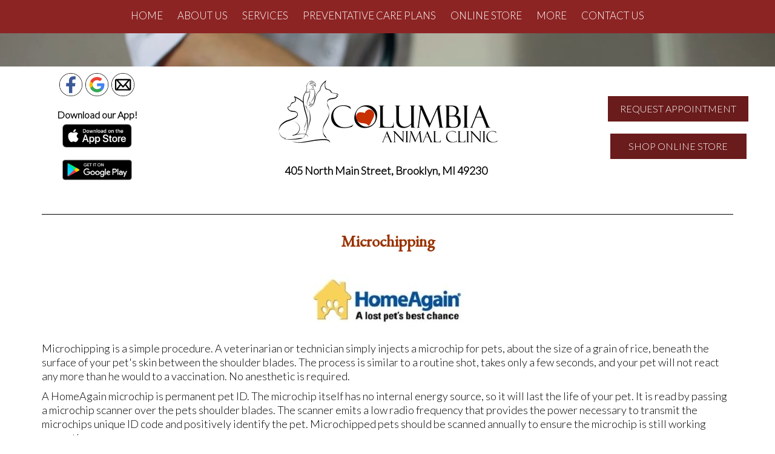

--- FILE ---
content_type: text/html; charset=UTF-8
request_url: https://www.columbiaanimalclinic.com/microchipping.pml
body_size: 8972
content:
<!DOCTYPE html PUBLIC "-//W3C//DTD XHTML 1.0 Transitional//EN" "http://www.w3.org/TR/xhtml1/DTD/xhtml1-transitional.dtd">
		
        <!--[if lt IE 7]>
        	<html class="lt-ie9 lt-ie8 lt-ie7" xmlns="http://www.w3.org/1999/xhtml" xml:lang="en">
        <!--<![endif]-->
		<!--[if IE 7]>
			<html class="lt-ie9 lt-ie8" xmlns="http://www.w3.org/1999/xhtml" xml:lang="en">
		<!--<![endif]-->
		<!--[if IE 8]>
			<html class="lt-ie9" xmlns="http://www.w3.org/1999/xhtml" xml:lang="en">
		<!--<![endif]-->
		<!--[if gt IE 8]>
			<!--><html lang="en">
		<!--<![endif]-->
        <head>
      <meta http-equiv="Content-Type" content="text/html; charset=UTF-8">
   <link rel="canonical" href="https://www.columbiaanimalclinic.com/microchipping.pml"><link rel="shortcut icon" href="/sites/site-7286/icon/19a28bbe-7f00-0001-38ea-f055e04fe4ca.ico" type="image/x-icon">
        	<!--[if lt IE 9]>
        <link rel="stylesheet" href="/responsive/foundation-ie8/css/foundation.css"><link rel="stylesheet" href="/responsive/foundation-ie8/css/foundation-ie8.css">
			<!--<![endif]-->
			<!--[if gt IE 8]><!-->
        <link rel="stylesheet" href="/responsive/foundation-4.3.2/css/normalize.css"><link rel="stylesheet" href="/responsive/foundation-4.3.2/css/foundation.css"><link rel="stylesheet" href="/responsive/responsive-media.css"><link rel="stylesheet" href="/css/pageStyle-basic/pages-basic.css">
        	<!--<![endif]-->
        <link rel="stylesheet" href="/images/html/buckeye_responsive/style12/1.0/cssmenu/menu_sourcetop/styles.css"><link rel="stylesheet" type="text/css" href="/gadgets/prototip/css/prototip.css"><link rel="stylesheet" href="/css/macro.css" type="text/css"><link rel="stylesheet" href="/css/printstyles.css" type="text/css"><link href="//fonts.googleapis.com/css?family=Droid+Sans" rel="stylesheet" type="text/css" xmlns:http="java:com.seqtek.pml.parser.handlers.content.simple.SaxonHttpUrlEncoder"><link rel="stylesheet" href="/images/html/buckeye_responsive/styles.css"><link rel="stylesheet" href="/images/html/buckeye_responsive/style12/1.0/styles.css"><link rel="stylesheet" href="/images/html/buckeye_responsive/style12/1.0/images/zz/styles.css">
   		<!--[if lt IE 9]>
   	<link rel="stylesheet" href="/images/html/buckeye_responsive/ie-8.css" xmlns:http="java:com.seqtek.pml.parser.handlers.content.simple.SaxonHttpUrlEncoder"><link rel="stylesheet" href="/images/html/buckeye_responsive/style12/1.0/ie-8.css" xmlns:http="java:com.seqtek.pml.parser.handlers.content.simple.SaxonHttpUrlEncoder">
   		<![endif]-->
   	<script src="https://ajax.googleapis.com/ajax/libs/jquery/1.11.2/jquery.min.js" type="text/javascript"></script><script src="/js/jquery/datetimepicker-master/jquery.datetimepicker.js"></script><link rel="stylesheet" href="/js/jquery/datetimepicker-master/jquery.datetimepicker.css"><script src="/js/jquery/datetimepicker-master/moment.min.js"></script><link rel="stylesheet" href="//releases.flowplayer.org/6.0.5/skin/minimalist.css"><script src="//releases.flowplayer.org/6.0.5/flowplayer.min.js"></script><script>
			Date.parseDate = function( input, format ){
			  return moment(input,format).toDate();
			};
			Date.prototype.dateFormat = function( format ){
			  return moment(this).format(format);
			};
		</script><script src="https://ajax.googleapis.com/ajax/libs/prototype/1.7.1.0/prototype.js" type="text/javascript"></script><script src="/js/scripts.js"></script><script src="/js/macro.js"></script><script src="/js/jquery-mobile/jquery.event.move.js"></script><script src="/js/jquery-mobile/jquery.event.swipe.js"></script><script src="/js/jquery/unslider.js"></script><script src="/js/jquery/jquery.truncate.js"></script><script src="/js/jquery/jquery.waitforimages.js"></script><script type="text/javascript" src="/dwr/engine.js"></script><script type="text/javascript" src="/dwr/util.js"></script><script src="https://ajax.googleapis.com/ajax/libs/scriptaculous/1.8.3/scriptaculous.js" type="text/javascript"></script><script type="text/javascript" src="/gadgets/prototip/js/prototip/prototip.js"></script><link rel="stylesheet" type="text/css" href="/gadgets/prototip/css/prototip.css"><script type="text/javascript" src="/js/swfobject.js"></script><script type="text/javascript">
			dirty = false;
			dirtyevent = true;

			function registerDirtyEvents() {
				
				
			}
			function submitPage() {
				if (dirty) {
					return confirm("Any changes will be lost ... Are you sure?");
				}
				return true;
			}
		</script><meta name="robots" content="index,follow"><meta name="description" content="Columbia Animal Clinic 405 North Main Street Brooklyn MI 49230">
        	<!--[if lt IE 8]>
        <script type="text/javascript">
        		jQuery(function() {
				       var zIndexNumber = 1000;
				       // Put your target element(s) in the selector below!
				       jQuery("div").each(function() {
				               jQuery(this).css('zIndex', zIndexNumber);
				               zIndexNumber -= 10;
				       });
				});
        	</script>
			<!--<![endif]-->
		
        	<!--[if lt IE 9]>
        <script type="text/javascript" src="/responsive/Respond/dest/respond.min.js"></script>
			<!--<![endif]-->
			<!--[if gt IE 8]><!-->
        <script type="text/javascript" src="/responsive/Respond/dest/respond.min.js"></script><script type="text/javascript" src="/responsive/foundation-4.3.2/js/vendor/custom.modernizr.js"></script><script src="/responsive/foundation-4.3.2/js/foundation.min.js"></script><script src="/responsive/foundation-4.3.2/js/foundation/foundation.topbar.js"></script><script type="text/javascript">
            $1102=jQuery.noConflict();
        	$1102(document).ready(function(){
	        	$1102(document).foundation('topbar', {mobile_show_parent_link:true});
	        });
        </script>
        	<!--<![endif]-->
        <script language="JavaScript" src="/js/scripts.js" type="text/javascript"></script><script type="text/javascript">
			jQuery(document).ready(function(){
				document.addEventListener('touchstart', function() {});
				jQuery('img').each(function(){
					jQuery(this).attr("title", jQuery(this).attr("alt"));
				});
			});
		</script><!-- Google tag (gtag.js) -->
<script async src="https://www.googletagmanager.com/gtag/js?id=G-Q63HGGM33W"></script>
<script>
  window.dataLayer = window.dataLayer || [];
  function gtag(){dataLayer.push(arguments);}
  gtag('js', new Date());

  gtag('config', 'G-Q63HGGM33W');
</script>
<!-- GA GWT evetsites9 JG -->

<link rel="preconnect" href="https://fonts.googleapis.com">
<link rel="preconnect" href="https://fonts.gstatic.com" crossorigin>
<link href="https://fonts.googleapis.com/css2?family=EB+Garamond&display=swap" rel="stylesheet">
<link href="https://fonts.googleapis.com/css2?family=Lato:wght@300&display=swap" rel="stylesheet">

<style>
#foot a{color:#ffffff;}
#site-poweredby-html, #site-poweredby-html a{color:#ffffff;}
#siteFooter, #siteFooter h3, #siteFooter a{color:#ffffff;}
hr {
   border: solid #000000;
   border-width: 1px 0 0 !important;}

div.vpwidget {
    width: 80%;
    margin: 0 auto;
}

#common-content{ display:none !important;}

a {text-decoration:none !important;}


#cssmenu > ul > li > ul > li > ul > li > a, #cssmenu > ul > li > ul > li > a {
color: #58585A;}

.btn:link,
.btn:visited {
font-size: 16px;
	padding: 10px 20px;
	display: inline-block;
	border-radius: 0px;
	transition: all .2s;
	position: relative;
line-height: 1.4em;
	font-weight:100;
min-width: 225px;
}
.btn:hover {
	background-color:#9B3F3F;
color:#ffffff;
}
.btn:active {
	
}
.btn-white {
	background-color: #6A1B1B;
	color: #FFFFFF;
}
.btn::after {
	content: "";
	display: inline-block;
	height: 100%;
	width: 100%;
	border-radius: 100px;
	position: absolute;
	top: 0;
	left: 0;
	z-index: -1;
	transition: all .4s;
}
.btn-white::after {
	background-color: #FFFFFF;
}
.btn:hover::after {
	opacity: 0;
}


body {font-family: 'Lato', sans-serif; margin: 0;}

h1, h2, h3, h4, h5, h6{
font-family: 'EB Garamond', serif;
color:#404d62;
font-weight:bold;
}

#cssmenu ul > li > a {color: #ffffff;}

#mainmenu {
   border-top: 0;
   background: #8D2424;
}

#siteTitle{
    	background: none repeat scroll 0 0 rgba(255,255,255,.7);
}

#headerTop {
    max-width: 100%;
}

#wholeContent {max-width: 100%; background-color: #ffffff}


#footborder {
    width: 100%;
}
#footer {max-width: 100%;}
caption, .label, form h3 {
    color: #000000 !important;
}

#wholeContent {
     padding: 0;
}

#footer{
    background: #6A1B1B;
}
#rightSide{
    background: #ffffff;
    padding: 15px;
    border-top: 10px solid #58585A;
}
#wholeContent {
    padding: 0;
}
.text-box {
    min-height: 60vh;
}
* {
    box-sizing: border-box;
}

#myVideo {
    position: fixed;
    right: 0;
    top: 0;
    width:100%; 
    min-height:auto;
}


@media only screen and (max-width: 768px){
#myVideo {
    position: fixed;
    left: -120%;
    width: 300%; 
   top:-50%;
height:200%;
z-index:-1000;
}
.text-box {
    min-height: 100%;
}

.sidebar.show-for-medium-up{
display:block !important;
}
.sidebar.hide-for-medium-up{
display:none !important;
}

}

@media only screen and (max-width: 767px){
#siteHeader {
    margin-top: 0px !important;
}
}

#footer form {margin-top:10px;}
</style>
<script src="js/evs-animations.js"></script>
</head>
<body>

<video autoplay loop muted playsinline id="myVideo">
  <source src="/sites/site-7286/media/Cat_Dog_Option_3.mp4" type="video/mp4">
  Your browser does not support HTML5 video.
</video>

<script>
var video = document.getElementById("myVideo");
var btn = document.getElementById("myBtn");

function myFunction() {
  if (video.paused) {
    video.play();
    btn.innerHTML = "Pause";
  } else {
    video.pause();
    btn.innerHTML = "Play";
  }
}
</script>


<meta name="viewport" content="width=device-width, initial-scale=1.0"><title>Columbia Animal Clinic
					/ Microchipping</title><style>
                        .top-bar .toggle-topbar.menu-icon a span {
                                height: .1px !important;
                                background-color: #fff !important;
                        }
		</style></head><body style="background: url(/images/html/buckeye_responsive/style12/1.0/images/zz/headerimage.jpg) no-repeat fixed 0 0 transparent;background-size:cover;" xmlns:http="java:com.seqtek.pml.parser.handlers.content.simple.SaxonHttpUrlEncoder"><div id="bodyImage">
				<!--[if lt IE 9]>
			<div id="ie-8-div" style="width:100%; background:#eeeeee; text-align:center; padding-bottom:10px;padding-top:10px;"><h4 style="color:red;">
					This site is designed for IE9 or above.</h4><p>The content on the page may not display correctly using your current browser.</p><p>Suggestions include: 
					<a href="http://windows.microsoft.com/en-us/internet-explorer/download-ie">Updating Internet Explorer</a></p><p>
					Alternative browsers include:
					<a href="http://www.mozilla.org/en-US/firefox/new/">Firefox</a> | <a href="http://www.google.com/chrome">Chrome</a></p></div>
				<!--<![endif]-->
			
    		<!--[if gt IE 8]><!-->
    	<div id="top-nav-bar" class="row"><div class="fixed"><nav class="top-bar"><ul class="title-area"><li class="name"><p class="menu"><a href="#">Menu</a></p></li><li class="toggle-topbar menu-icon" onclick="void(0)"><a href="#" alt="mobile navigation" title="mobile navigation"><span></span></a></li></ul><section class="top-bar-section"><ul class="left"><li><a href="/">Home</a></li><li class="has-dropdown"><a href="/about-us.pml">About Us</a><ul class="dropdown"><li><a href="/welcome-to-our-practice.pml">Welcome to our Practice</a></li><li><a href="/our-staff.pml">Our Staff</a></li><li><a href="/hours.pml">Hours</a></li></ul></li><li class="active has-dropdown"><a href="/services.pml">Services</a><ul class="dropdown"><li><a href="/preventative-care-wellness.pml">Preventative Care - Wellness</a></li><li><a href="/dental-care.pml">Dental Care</a></li><li><a href="/surgery.pml">Surgery</a></li><li><a href="/anesthesia.pml">Anesthesia</a></li><li><a href="/laboratory.pml">Laboratory</a></li><li><a href="/imaging.pml">Imaging</a></li><li class="active"><a href="/microchipping.pml">Microchipping</a></li><li><a href="/weight-management.pml">Weight Management</a></li><li><a href="/senior-care.pml">Senior Care</a></li><li><a href="/cold-laser-therapy.pml">Cold Laser Therapy</a></li></ul></li><li><a href="/preventative-care-plans.pml">Preventative Care Plans</a></li><li><a href="/online-store.pml">Online Store</a></li><li class="has-dropdown"><a href="/informational-pages.pml">More</a><ul class="dropdown"><li><a href="/pet-library.pml">Pet Library</a></li><li><a href="/blog.pml">Blog</a></li><li><a href="/cooperative-care.pml">Cooperative Care</a></li><li><a href="/grief-support.pml">Grief Support</a></li><li><a href="/promotions.pml">Promotions</a></li><li class="has-dropdown"><a href="/links.pml">Helpful Links</a><ul class="dropdown"><li><a href="/new-puppy-information.pml">New Puppy Information</a></li><li><a href="/new-kitten-information.pml">New Kitten Information</a></li><li><a href="/librela.pml">Librela</a></li></ul></li><li><a href="/pet-food-recalls.pml">Pet Food Recalls</a></li><li><a href="/how-to-videos.pml">How To Videos</a></li><li><a href="/poisonous-plants.pml">Poisonous Plants</a></li><li><a href="/events.pml">Events</a></li></ul></li><li class="has-dropdown"><a href="/contact-us.pml">Contact Us</a><ul class="dropdown"><li><a href="/emergencies.pml">Emergencies</a></li></ul></li></ul></section></nav></div></div>
    		<!--<![endif]-->
    	<div class="row"><div class="large-12 columns show-for-medium-up" id="top" style="width:100%;    z-index:10;     background:inherit;"><div style="margin:0 auto; padding:0; text-align:center"><form action="" method="post" name="menuForm"><input name="agent" type="hidden" value="infoMenuEdit"><input name="gadget" type="hidden" value="menu"><input name="pmlAction" type="hidden" value="Cancel"><input name="parent" type="hidden" value="-1"></form></div></div><div class="large-12 columns" id="top2" style="width:100%;    z-index:10;     background:inherit;"><div id="mainmenu" class="show-for-medium-up large-12 columns horizMenu"><div id="cssmenu"><ul><li><a href="/">Home</a></li><li class="has-sub"><a href="/about-us.pml">About Us</a><ul><li><a href="/welcome-to-our-practice.pml">Welcome to our Practice</a></li><li><a href="/our-staff.pml">Our Staff</a></li><li><a href="/hours.pml">Hours</a></li></ul></li><li class="active has-sub"><a href="/services.pml">Services</a><ul><li><a href="/preventative-care-wellness.pml">Preventative Care - Wellness</a></li><li><a href="/dental-care.pml">Dental Care</a></li><li><a href="/surgery.pml">Surgery</a></li><li><a href="/anesthesia.pml">Anesthesia</a></li><li><a href="/laboratory.pml">Laboratory</a></li><li><a href="/imaging.pml">Imaging</a></li><li class="active"><a href="/microchipping.pml">Microchipping</a></li><li><a href="/weight-management.pml">Weight Management</a></li><li><a href="/senior-care.pml">Senior Care</a></li><li><a href="/cold-laser-therapy.pml">Cold Laser Therapy</a></li></ul></li><li><a href="/preventative-care-plans.pml">Preventative Care Plans</a></li><li><a href="/online-store.pml">Online Store</a></li><li class="has-sub"><a href="/informational-pages.pml">More</a><ul><li><a href="/pet-library.pml">Pet Library</a></li><li><a href="/blog.pml">Blog</a></li><li><a href="/cooperative-care.pml">Cooperative Care</a></li><li><a href="/grief-support.pml">Grief Support</a></li><li><a href="/promotions.pml">Promotions</a></li><li class="has-sub"><a href="/links.pml">Helpful Links</a><ul><li><a href="/new-puppy-information.pml">New Puppy Information</a></li><li><a href="/new-kitten-information.pml">New Kitten Information</a></li><li><a href="/librela.pml">Librela</a></li></ul></li><li><a href="/pet-food-recalls.pml">Pet Food Recalls</a></li><li><a href="/how-to-videos.pml">How To Videos</a></li><li><a href="/poisonous-plants.pml">Poisonous Plants</a></li><li><a href="/events.pml">Events</a></li></ul></li><li class="has-sub"><a href="/contact-us.pml">Contact Us</a><ul><li><a href="/emergencies.pml">Emergencies</a></li></ul></li></ul></div></div></div><div class="large-12 columns" id="page" style="width:100%;     padding-top:0px;     z-index:5;     overflow:auto;"><div id="siteHeader" class="siteHeader"><div id="header" class="header"><div id="headerTop"><div id="siteTitle" class="siteId"><p></p>
<table style="width: 100%;" cellspacing="5">
<tbody>
<tr>
<td style="padding: 10px; width: 25%; text-align: center;">
<p><a href="//www.facebook.com/columbiaanimalclinic?ref=br_tf" target="_blank" rel="noopener noreferrer" title="follow us on facebook"><img src="/sites/site-7286/images/FacebookButtonFIN1.png" width="40" height="40" alt="facebook icon" title="facebook icon" /></a>&nbsp;<a href="//www.google.com/search?gs_ssp=eJwFwUkKhTAQBUDc6iWC4No2QhyO4C1eulUaM8j_Cnp7q8qq3dvukvPv-aJibugZx55lYxrsBj-gm-mZIOJgbU8rBM4tNedwR68wSBoRDAdNysb_cj7Cm0zUD8WsHPE&amp;q=columbia+animal+clinic+brooklyn+mi&amp;rlz=1C1CHBD_enUS893US893&amp;oq=columbia+animal+clinic&amp;aqs=chrome.1.69i57j46i175i199i512l2j0i22i30l2j69i60l3.4792j0j7&amp;sourceid=chrome&amp;ie=UTF-8#lrd=0x883cdfc072fab7a1:0x9add6a2230eada66,1,,," target="_blank" rel="noopener noreferrer" title="find us on google"><img src="/sites/site-7286/images/GoogleButtonFIN1.png" width="40" height="40" alt="google icon" title="google icon" /></a>&nbsp;<a href="/contact-us.pml" title="contact us today"><img src="/sites/site-7286/images/EmailButtonFIN1.png" alt="email icon" title="email icon" width="40" height="40" /></a></p>
<p style="text-align: left;">&nbsp;&nbsp;</p>
<p style="text-align: center;"><strong>Download our App!</strong></p>
<table style="width: 75%; margin-left: auto; margin-right: auto;" cellspacing="5">
<tbody>
<tr>
<td style="padding: 5px;">
<p><a href="//apps.apple.com/us/app/petpage-by-allydvm/id6443568264" target="_blank" rel="noopener noreferrer" title="find us on the app store"><img src="/sites/site-7286/images/app_store_new.png" width="115" height="39" style="display: block; margin-left: auto; margin-right: auto;" lmargin="auto" rmargin="auto" alignhoriz="center" alt="app store button" title="app store button" /></a></p>
<p style="text-align: left;">&nbsp;</p>
<p><a href="//play.google.com/store/apps/details?id=com.allydvm.ast&amp;pli=1" target="_blank" rel="noopener noreferrer" title="find us on google play"><img src="/sites/site-7286/images/google-play-badge_new.png" width="115" height="35" style="display: block; margin-left: auto; margin-right: auto;" lmargin="auto" rmargin="auto" alignhoriz="center" alt="google play button" title="google play button" /></a></p>
</td>
</tr>
</tbody>
</table>
</td>
<td style="text-align: center; padding: 10px;">
<p><a href="/" title="Columbia Animal Clinic - Click to return home"><img src="/sites/site-7286/images/new-logo-full_transparent.png" fetchpriority="high" width="370" height="123" alt="Columbia Animal Clinic Logo" title="Columbia Animal Clinic Logo" /></a></p>
<p style="text-align: left;">&nbsp;</p>
<p><span style="font-size: 18px;"><strong>405 North Main Street,&nbsp;Brooklyn, MI 49230&nbsp;&nbsp;</strong></span></p>
</td>
<td style="padding: 10px; width: 25%; text-align: center;">
<p><a href="//connect.allydvm.com/practice/columbia/appointment_request" class="btn btn-white btn-animated" target="_blank" rel="noopener noreferrer" title="REQUEST APPOINTMENT">REQUEST APPOINTMENT</a></p>
<p align="right" style="text-align: center;">&nbsp;</p>
<p><span style="font-size: 24px;"><strong></strong></span><a href="//columbiaanimalclinic.securevetsource.com/index.pml" class="btn btn-white btn-animated" target="_blank" rel="noopener noreferrer" title="SHOP ONLINE STORE">SHOP ONLINE STORE</a></p>
</td>
</tr>
</tbody>
</table><br clear="all"></div></div></div></div><div id="allContent"><div id="wholeContent"><div id="rightSide2" class="large-9 columns"><div id="content3" class="row"><div id="activity" style="display:none;text-align:center;background-color:white;"><br><table cellpadding="5" border="0" align="center" bgcolor="white" style="border:1px solid black; width: 100%; max-width:500px"><tr><td class="basicText"><font color="black"><img src="/images/html/common/images/icon_animated_busy.gif" align="absmiddle" alt="busy, waiting">&nbsp;Processing ....<br></font></td></tr></table></div><div id="pagetype"><div class="printLetterHead"><h2 id="company">Columbia Animal Clinic</h2><addr id="addressone">405 North Main Street</addr><br><addr id="city-state">Brooklyn, MI 49230</addr><p id="phone">(517)592-6924</p><p id="email">www.columbiaanimalclinic.com</p></div><div id="infoDiv"><form name="contentForm"></form><table width="100%" border="0" cellspacing="0" cellpadding="10"><tr><td valign="top" id="content">
						<table style="width: 90%; margin-left: auto; margin-right: auto;" cellspacing="5">
<tbody>
<tr>
<td style="padding: 5px;"><hr /></td>
</tr>
<tr>
<td style="padding: 5px;">
<h3 style="text-align: center;"><span color="#993300" style="color: #993300;">Microchipping</span></h3>
<p style="text-align: center;"><span color="#993300" style="color: #993300;"></span>&nbsp;</p>
</td>
</tr>
<tr>
<td style="padding: 5px;">
<p style="text-align: center;"><span style="font-size: 18px;"><img src="/sites/site-7286/images/homeagain_new.jpg" width="255" height="92" alt="home again logo" title="home again logo" /></span></p>
<p><span style="font-size: 18px;"></span></p>
<p><span style="font-size: 18px;">Microchipping is a simple procedure. A veterinarian or technician simply injects a microchip for pets, about the size of a grain of rice, beneath the surface of your pet's skin between the shoulder blades. The process is similar to a routine shot, takes only a few seconds, and your pet will not react any more than he would to a vaccination. No anesthetic is required.</span></p>
<p><span style="font-size: 18px;">A HomeAgain microchip is permanent pet ID. The microchip itself has no internal energy source, so it will last the life of your pet. It is read by passing a microchip scanner over the pets shoulder blades. The scanner emits a low radio frequency that provides the power necessary to transmit the microchips unique ID code and positively identify the pet. Microchipped pets should be scanned annually to ensure the microchip is still working correctly.</span></p>
<p><span style="font-size: 18px;">Need to verify a microchip? &nbsp;Visit this&nbsp;<em><strong><a href="//www.petmicrochiplookup.org/" target="_blank" rel="noopener noreferrer" title="Pet Microchip Lookup">website</a></strong></em>&nbsp;and enter the microchip number. &nbsp;The website will then provide you with the manufacturer contact information to find out who the pet is registered to.</span></p>
<p><span style="font-size: 18px;"></span></p>
<p><span color="#2a2a2a" style="font-size: 18px;"></span></p>
</td>
</tr>
</tbody>
</table>
<p><span color="#8d2424" size="5" style="color: #8d2424; font-size: x-large;"><strong></strong></span><span color="#2a2a2a" style="color: #2a2a2a;"></span><span color="#2a2a2a" style="color: #2a2a2a;"></span></p>
<p></p>
					</td></tr></table></div><div class="accessibility"></div><script src="https://www.evetsites.com/accessibility/js/accessibility.js"></script></div></div></div><br clear="all"></div></div></div></div><div class="row" id="footborder"><div class="row"><div id="common-content" class="sidebar hide-for-medium-up"><div id="commonc"></div></div></div><div class="large-12 columns" id="foot"><div id="footer"><div id="common-content" class="sidebar show-for-medium-up"><div id="commonc"></div></div></div></div><div class="large-12 columns" id="foot"><center><div id="footer"><div id="siteFooter" class="siteFooter"><table style="width: 100%;">
<tbody>
<tr>
<td style="padding: 10px; width: 33%; vertical-align: top;">
<table style="width: 100%; background: none repeat scroll 0 0 rgba(255,255,255, 0.1); min-height: 515px;">
<tbody>
<tr>
<td style="padding: 10px; min-height: 700px; vertical-align: top;">
<h3 style="text-align: center;"><span style="text-decoration: underline;">Download our PetPage App</span></h3>
<p>&nbsp;</p>
<table style="width: 90%; margin-left: auto; margin-right: auto;" cellspacing="5">
<tbody>
<tr>
<td style="padding: 5px; width: 50%; text-align: center;">
<p style="text-align: center;"><a href="//apps.apple.com/us/app/petpage-by-allydvm/id6443568264" target="_blank" rel="noopener noreferrer" title="find us on the appstore"><img loading="lazy" src="/sites/site-7286/images/App%20Store_white.png" width="200" height="60" alt="appstore button" title="appstore button" /></a></p>
</td>
<td style="padding: 5px;">
<p style="text-align: center;"><a href="//play.google.com/store/apps/details?id=com.allydvm.ast&amp;pli=1" target="_blank" rel="noopener noreferrer" title="find us on google play"><img loading="lazy" src="/sites/site-7286/images/Google%20Play_white.png" width="200" height="60" alt="Google Play button" title="Google Play button" /></a></p>
</td>
</tr>
</tbody>
</table>
<p>&nbsp;</p>
<h3 style="text-align: center;"><span style="text-decoration: underline;">Payment Solutions</span></h3>
<p style="text-align: center;">&nbsp;</p>
<table style="width: 90%; margin-left: auto; margin-right: auto;" cellspacing="5">
<tbody>
<tr>
<td style="padding: 5px;">
<p style="text-align: center;"><a href="//scratchpay.com/consumer?clinic_id=4944" target="_blank" rel="noopener noreferrer" title="scratchpay"><img loading="lazy" src="//www.columbiaanimalclinic.com/sites/site-7286/images/scratch_hntl.png" width="150" height="49" alt="scratchpay icon" title="scratchpay icon" /></a></p>
</td>
<td style="padding: 5px; width: 50%;">
<p style="text-align: center;"><a href="//www.carecredit.com/go/ZHG835/" target="_blank" rel="noopener noreferrer" title="Care Credit"><img loading="lazy" src="/sites/site-7286/images/care_credit_white.png" width="200" height="32" alt="care credit button" title="care credit button" /></a></p>
</td>
</tr>
</tbody>
</table>
<p style="text-align: left;">&nbsp;</p>
<p style="text-align: center;"><a href="//www.carecredit.com/go/ZHG835/?dtc=DS6X&amp;sitecode=CCCPLDS6X" target="_blank" rel="noopener noreferrer" title="Care Credit"><img loading="lazy" width="275" style="max-width: 100%;" src="//www.carecredit.com/sites/pc/image/carecredit_button_pmp_280x100_a_v1.png" alt="CareCredit Button" title="CareCredit Button" /></a></p>
<p style="text-align: center;">&nbsp;</p>
</td>
</tr>
</tbody>
</table>
</td>
<td>
<table style="width: 100%;">
<tbody>
<tr>
<td style="padding: 10px; width: 50%; vertical-align: top;">
<table style="width: 100%; background: none repeat scroll 0 0 rgba(255,255,255, 0.1); min-height: 300px;">
<tbody>
<tr>
<td style="padding: 10px; vertical-align: top;">
<h3 style="text-align: center;"><span style="text-decoration: underline;">Contact Details</span></h3>
<p>&nbsp;</p>
<p style="text-align: center;"><span style="font-size: 18px;">405 North Main</span></p>
<p style="text-align: center;"><span style="font-size: 18px;">PO Box 277</span></p>
<p style="text-align: center;"><span style="font-size: 18px;">Brooklyn, MI 49230</span></p>
<p style="text-align: center;"><span style="font-size: 18px;">Tel: <a href="tel:5175926924" title="Call Us Today at (517)592-6924">(517)592-6924</a></span></p>
<p style="text-align: center;"><span style="font-size: 18px;">Fax: (517)592-4571</span></p>
<p style="text-align: center;"><a href="//www.facebook.com/columbiaanimalclinic?ref=br_tf" target="_blank" rel="noopener noreferrer" title="find us on facebook"><img loading="lazy" src="/sites/site-7286/images/FacebookButtonFIN1.png" width="30" height="30" alt="facebook icon" title="facebook icon" /></a>&nbsp;<a href="//www.google.com/search?gs_ssp=eJwFwUkKhTAQBUDc6iWC4No2QhyO4C1eulUaM8j_Cnp7q8qq3dvukvPv-aJibugZx55lYxrsBj-gm-mZIOJgbU8rBM4tNedwR68wSBoRDAdNysb_cj7Cm0zUD8WsHPE&amp;q=columbia+animal+clinic+brooklyn+mi&amp;rlz=1C1CHBD_enUS893US893&amp;oq=columbia+animal+clinic&amp;aqs=chrome.1.69i57j46i175i199i512l2j0i22i30l2j69i60l3.4792j0j7&amp;sourceid=chrome&amp;ie=UTF-8#lrd=0x883cdfc072fab7a1:0x9add6a2230eada66,1,,," target="_blank" rel="noopener noreferrer" title="find us on google"><img loading="lazy" src="/sites/site-7286/images/GoogleButtonFIN1.png" width="30" height="30" alt="google icon" title="google icon" /></a>&nbsp;<a href="/contact-us.pml" title="Contact us"><img loading="lazy" src="/sites/site-7286/images/EmailButtonFIN1.png" alt="email icon" title="email icon" width="30" height="30" /></a></p>
</td>
</tr>
</tbody>
</table>
</td>
<td style="padding: 10px; width: 50%; vertical-align: top;">
<table style="width: 100%; background: none repeat scroll 0 0 rgba(255,255,255, 0.1); min-height: 300px;">
<tbody>
<tr>
<td style="padding: 10px; vertical-align: top;">
<h3 style="text-align: center;"><span style="text-decoration: underline;">Opening Hours</span></h3>
<p>&nbsp;</p>
<p style="text-align: center;"><span style="font-size: 18px;"><strong>**Mon/Tues/Thurs/Fri:</strong> 8:00 am to 6:00 pm</span></p>
<p style="text-align: center;"><span style="font-size: 18px;"><strong>Wed:</strong> 8:00 am to 8:00 pm</span></p>
<p style="text-align: center;"><span style="font-size: 18px;"><strong>Sat:</strong> 8:00 am to 12:00 pm</span></p>
<p style="text-align: center;"><span style="font-size: 18px;"><strong>Sunday:</strong> Closed</span></p>
<p>&nbsp;</p>
<p style="text-align: center;"><span style="font-size: 18px;">**Some Thursdays between 11:30-1:30, we are closed for staff training.</span></p>
</td>
</tr>
</tbody>
</table>
</td>
</tr>
</tbody>
</table>
<table style="width: 100%;">
<tbody>
<tr>
<td style="padding: 10px;">
<p style="text-align: center;"><iframe src="//www.google.com/maps/embed?pb=!1m14!1m8!1m3!1d2793.675332584708!2d-84.24750388918449!3d42.11184503156135!3m2!1i1024!2i768!4f13.1!3m3!1m2!1s0x883cdfc072fab7a1%3A0x9add6a2230eada66!2sColumbia%20Animal%20Clinic!5e0!3m2!1sen!2sus!4v1660590389161!5m2!1sen!2sus" title="Google Map" width="100%" height="200" allowfullscreen="allowfullscreen"></iframe></p>
</td>
</tr>
</tbody>
</table>
</td>
</tr>
</tbody>
</table></div><script type="text/javascript">
			var verifyFormCallback = function(response) {
				var containers = document.getElementsByClassName('g-recaptcha');
				for (var i = 0; i < containers.length; i++) {
					var input = document.createElement("input");
					input.type="hidden";
					input.name="g-recaptcha";
					input.value=response;
					containers[i].appendChild(input);
				}
			};
			var onloadCallback = function() {
				var containers = document.getElementsByClassName('g-recaptcha');
				for (var i = 0; i < containers.length; i++) {
					var reCAPTCHAElement = containers[i];
					if (reCAPTCHAElement != null) {
						reCAPTCHAElement.setAttribute('data-id', i);

						var size = reCAPTCHAElement.getAttribute('data-size');
						if (size == null) size = 'normal'; 
						var sitekey = reCAPTCHAElement.getAttribute('data-sitekey');
						
						console.log(size);
						console.log(sitekey);					
						console.log(reCAPTCHAElement);
						
						grecaptcha.render(reCAPTCHAElement, {
							'size' : size,
							'sitekey' : sitekey,
							'callback' : verifyFormCallback,
							'theme' : 'light'
						});
					}
				}
				var dummy = document.getElementsByClassName('g-recaptcha-response');
				for (var j = 0; j < dummy.length; j++) {
					dummy[j].setAttribute('aria-label','captcha response');
				}
			};
			function downloadJSAtOnload() {
				window.setTimeout(function() {
					var element = document.createElement("script");
					element.src = 'https://www.google.com/recaptcha/api.js?onload=onloadCallback&render=explicit';
					document.body.appendChild(element);
				}, 2000);
			}
			if (window.addEventListener)
				window.addEventListener("load", downloadJSAtOnload, false);
			else if (window.attachEvent)
				window.attachEvent("onload", downloadJSAtOnload);
			else window.onload = downloadJSAtOnload;
		</script></div></center></div><div class="large-12 columns" id="foot"><div class="large-12 columns" id="foot">
				<script>
function lazyLoadIframes() {
  const iframes = document.querySelectorAll('iframe[data-src]');

  const observer = new IntersectionObserver((entries, observer) => {
    entries.forEach(entry => {
      if (entry.isIntersecting) {
        const iframe = entry.target;
        iframe.src = iframe.dataset.src;
        iframe.removeAttribute('data-src'); // Prevent duplicate loads
        observer.unobserve(iframe); // Stop observing once loaded
      }
    });
  });

  iframes.forEach(iframe => {
    observer.observe(iframe);
  });
}

// Call the function when the DOM is ready
document.addEventListener('DOMContentLoaded', lazyLoadIframes);
</script>
				</div><div id="footer" class="footer"><table cellpadding="0" cellspacing="0" border="0" style="width: 100%"><tr><td><a href="/accessibility-statement.pml" title="View Accessibility Statement" class="accessibility-statement">Accessibility Statement</a><script language="JavaScript">soopaSetup();</script><form action="/login.pml" name="logoutform"><input name="agent" type="hidden" value="login"><input name="gadget" type="hidden" value="login"><input name="pmlAction" type="hidden" value="logout"><input name="chk" type="hidden" value="1584007083"></form><form action="/login.pml" method="get" name="loginform"><input name="chk" type="hidden" value="1584007083"><input name="login" type="hidden" value="yes"><table border="0" cellpadding="0" cellspacing="0" width="100%"><tr><td><input alt="Login to Your Site Administrator" border="0" src="/images/html/common/images/key.gif" type="image"></td><td align="right" class="basicText"></td></tr></table></form></td><td style="text-align: right"><div id="site-poweredby-html" class="sitePoweredBy">Brought to you by <a href="//www.evetsites.com" target="_blank">eVetSites&#174;</a><br/>
<a title="Veterinary Website Design" href="//www.vin.com" target="_blank">Inspired by the VIN community, part of the VIN family</a></div></td></tr></table></div></div><div class="large-12 columns"></div></div></div></body>
        	</html>
        

--- FILE ---
content_type: text/plain; charset=UTF-8
request_url: https://www.columbiaanimalclinic.com/sites/site-7286/media/Cat_Dog_Option_3.mp4
body_size: 32966
content:
�r�,�j�F6�7���I�)KΊ��W��o��ޮ�Ƈ�)�Y�5�54f��H���,��N�������y)e�:�`���oq��k�z���|����&Z��,A%W�Kx��p���5��C�K���;�Ƃ�?i4K�̹́�L�]��.�����Rr�(7�m�^�Jf�ܚ���^/�Ԧ!���v�s<�)5~����b��(��-� M�ka��f��ƍ�0�L*�bH��W��#�)&�$f�p���+�<e���q#�_�+�+o�9�$�q�%*�
&��VB�:0ޕBAb�ZN�՝���,�6`�#�0���	5�k��~�Ng5��w�,�l&C�~�9�lV�
B��J��rM)�ė6uT_U���r�X]66)�^�� ����t�&��C���N���]�uAݟݐOG�f�6:��sQ�6�Ň�LX
F����9�����>�A|T4<R<L(��1�~�@HR��p�r�0�ԥi��1X��K ��))8_�7��.C �[���BĎo�
�8:�썉�ɢ�6О�w!+'��L��_C{g5�a�u���#�̘I�c�����g��`��^ޏ&B�bg~�m�Ҩ���v��|w���p�p!Ŏ�P�u��S1ss@#����w����t��+�B&�`�C�C|��ˣk����B$h��kϛ�3��	�c���&�?�g�[��ұ�M!��P,0F���<�1�Θ�+'�$ۋ�3-��yy���a�:�z�>?���5��&#G$ID)+-�͇�E��)UlQ����-(���6�a��Q'4S�,֟�u�N�h �y����4/O7�������w�b��������p����8a3�9�դ���n��~���`��Hc���
|�SQ�y��U{Oc^q%�C�~�}	�up���*�'�ܢF���\�ȿդ���p`l5����l^j%,��x�U����j�����C`��ג��Q�Tn0�>�]m�C�o8�0�J�yV1[��#��D��<�QTL��ʨ���4ĪS��v6���T���	���������$��1��p,��^9�����;���@����ݢ����^JK�Š�\�>��s/Il��1I��������fM:(����p���6�G����9h�l�lU,�~�eP���&2wN�d�ţ���	�LR�SO�]�{��n$��umE�	E]��z��3�"��X��;�-�n���]�/tB0��	��˙O��?0�y.�շՊ{�#��`�:m��]~��YP
χ��&��-�8���#+7��O�x�i>�>VN
�	�}r4Fzn�"R��Y]��9n?��U&�`����nP%��C��_��G�.�9�?! TS)Q!o�=�,�~�Α "��"�GƁ�u��O����)�g��t\MCN��l	K����{s§�)%Bu�̩&!���h�u��>z�L'.�ϝ>   	0  �a�b'� �o=�H��6ռ.�jG�ZF������\e�󜭧��[}	V�?��7�0o��2R�|��;O"��R��閎d���!�R�p�|mG��df��^���:����h5�
���h$��p����ǼƼ���м��f�W��=
��[
/&:-�a��XU���O�E}��c���(� >���;LY��`���{�_{��(}
]rq s��u;}���:�!)z/9�N�v���Z���T���E�WT.�<��� �/e�����E]����<�|�8*����e�kF�����L+��e�dEơ��m��;��-F�w	���?���+��СEkbĻm���[��iHk����[�|�����a��k�ҜA���e)�J]P��>𳥨ISL������!=d�W�m*�[4�(�j��z����/�h[I�\U0�HĆ����.�g�Gѯ�A)�������٩�AS�TQZ���t�Kq��>3��������~���}+J;.�����w	R�N�����1��V�������[��lmő���si�������!�h�F�9�1�ks��.�؈j��7��u4A2L�+4��(�P���3��(Q�ˈ;��F��9�:Z�Y�G�gw�*똥��m�W�ç}~���nj���X�մ"SPA��'��֙��ko�#�[�뚠Gl���#����
[�Z�s ����뼒_Q��a	qp�x!S�����Z�8Gj�Km"v�?d�X|�;�5P�S����SR�(ʹ�B=��E7��=TT�\�}�{1���lp����&���h�8b��Gi�/}�#�iA���a:w�T�JZ^:X�3���::J��P��i }ү1�>W�[2���٧D�X{w��8L�?j�e\��R���
��d���׋��g��G��Ei;�{
�۾_��B�6��4/��� ����$�9��m���]D�)�}mg�k��S��4��F�������I�)0��OɃa�����+8 *��\�;L�41��?o��JW���"��q9A��5'�/��g�
T6���ڐ� �H:��
#,Ӥ^��N,���aH&O"=���z��VjL*���ъ���{%n楍��l���D�����z��Y��*���>��ϼ���m/������|���1Q�S% A�.پ��^}�+B@NPx�P)��^�s���C"�U�+ŅG�����C3��"C47��ԏ"1Q/�Ϳ�$MR�Y�Ea�s��f���޹�%�e6G��/	#zD��䀽��b�{\�&��1��0G�ҜV���*��ԩ�dZ���31�u�UPaѦ]�\�b�)���B2e��6Y��i.O	�zZ�ul�z�SmQ�?z7�B����nJ�p'O���[hq��W���b�+����}�+�k5ާ�)���ғpL��T�"?���
5����A���Ņ6�/��&��[s��>{FG�?�i���@t�=�_g�g�!UJ%��3�u���.�n��l,�2w��s��Q��dF�j18�N~�>��W�Tu����J@5�Z�mБ��C�����M��͗R�����Am���
�+a{�<���9�M9����´���[�\@��潒��)����h:���?�u�=��X���iI]�V��s��1��|�X��;PBL|P�Ka<[je
 U4��8=��6H�Ž�~��:o/-���o
����<�7G^rpPe@l�v�G�^JcANwI�+5����@
��(I=�Ђv�=ߐ�Hz�L�~��������ؗobjKQ����a��g*s&-��Ut�FS�.�����/+%�rI�}M���l�h�NK�O�s��rj�7��T-�L\��n!y�-y*�u7�\>�nl�!�'���F,).�W)鄴� {����@��y��7�&/$I���E�&�	O�T�U�=GQ��+BA�x�����
^3����Ɣ9;M�2�M�����\h|��38�ȿdk�j�0�����n���G� j��x�OF�8���S�b̕��k9��������0_+y���j�[�A	+��66�AM�.JVu�'ql�h��m��]4+k�9OmƯ�7ئU��v�Fg��X��1K�l�2�Z�F���T:8��ɕ@��(�#���꼨�������V.+�W��D�����ģ��k��!�J���;�7��d2c�ylZ>�Ռ}g΄��U��n�,�?o�&0�9[�������&Vf����#߂��U�n툆��x�g�P�
K�CK�Qe>��Z�����pnꎁqUk?�^��>�s&��$	�[rmd5Ρ��[f�

��\E�pɿ���%�m-�g] �/_G�t`DR�`q�Cjh���7dHy��!�v��S|���*�VIy�s�v�*)(q�|��D0b�Qf����Q/��FO��٦z��UNg��0�I�`!9���D��E���6 �-��%�xQuB<�W<��!y�|�˔?Ō�z�}�����9꼔��6'$�f~�n�h���B@K�5s�&f��|��"���Y+0�u��MOl){��ZA��
�1��f>n�,Lec���)����`�G^rP���lK*��+���e��2�YI��r��/�Y��6�U�����1��EHj�ӕ,؀Tcx �2�8@ib������iJ�e����!�����]���V�����eD(�/���&�emۉKn�8�	�;�4����5�Jyj�pۭ�_Z����n�� o-j���_�Z�sQ�U�݇�؝�D&�O��o���E��!z`Pt�z|��)m��c�Fѳ��$��j:(��������/�v�����mC�`���ҿ��8,��wr����p�����m���>��}�s/u�}K���Ò�(R�#�l��ʙ��ӕ�.�����&�2l!���%���#��MMX:}f�I��m
u�|J2�5��)�`{��7��T*3��=S?�Hu)�9I����V3���t�\y<ːY���扻����E�(�D�e1�֣�z��ը��u��bEރ� Y�9�� zx�I�C���;�ŵp���;?G�fґ�׌�:�
Š���zE�Q��p� �mb"��Q�Pl��ϯC��wK+ '��L�˅�n���W,>��4f{X����&�o����#}b.�9$�s D���=����}s�����)��7kRX�W�q�wȚ�_��py���*-
ފeF�w��\��mw�P�%�]Qc�wrYs��P�x��u7�U ��D��9�f�t8�4�?Ο+-�Ӯ��Uc�\�6m�|����e�xY!�
�����á�;t+�hվW2 	R��3d.�G��q���2��Lk_�W��?l�4Ees����?��!���-�%@��6E�0�C�G&�*+��k�k�_���_y��_`�L.���C��{�"�Y��t�d�Ŝ��*��n3�qۧ��ӛ4���τ�� �N}l�<����4�7�a9��;�nm?�x�rL�A���Hks/��&IV�M��4\҇cֳv�o���qz�p��Ea��Qn�cD7u)d��*���3��u
٩]AXXE�A���{��iNl��Iq���6��?Vp��;&A #I2�����3�"��G�!\Շf��-	�s���[ %�x(�_9��"���w ������k'�*)�G�y��3�z*�h�^�7Wrc�@�$R�_N�>�2"�׀c���JDʕdA�t�
�?������MWA�v�mO��C!W؄m�ř:���Pϝ�����Ҷ/�����!a'sM9��#�W*DkJ�(6Dꘒ����j2J2�-�BH�Mh9pEQP;��w9%�^�.�%� L^�W��4M�[9��+G��w�X��<(�A�x�����Mx��NJe&=D6DE�Ah��Tgb"^���ˌ~�0�T<�Z�,�����3�J�Z��r��H�B�V�G0�^��pD�+褆١!�2��fފ���TU >��X6
�P#���jw�x"�nE�Dj8W��&�e�|���s����Z����w��U��;�7��0�|�t1v��P;�58v�ݹ�iJ�@�{U��F>�x)bmGpYl�C�&�E����%:Id�Dx$m�`DC+����O WV�#|�Q<�� �A�[?�� ���~Q���4�3s��]���Gp��}8��~�L��N++&�a�(�6�y,>.[�˽��R�jM+.ق�   	0  �a��'�֯K��\�8��ܭ���oR)`k�b{6���HA��X�n !+�p���80.����KVVW��<��`��As��Z^��1H
z[�|�Z�OA�d�:��7�=g���^*�'�����dO�"K��5�&!,�Eb ��;��Ϙ��+�����4��"��t�n����X~l��1��� Z�\ry��0�"��]����1��o�m�D̻�T3���1ƒ-�w�r����p%�9������\R~vD���v�x��%��������&)�Pc?�i��N1�pF0=��[�ԗ�̃^���cۊ�>犎��_
\6Z�<ĺ�L���Qh�>�~t�jj|�N�Y�'[`Բ�H\~��+������jAaI��Ha�e��;�T��2�V�z��� S����=�ei��]٩Q��r��q ��#zv�T�N؅} �Bݷc�T���9�V-~�)��bk��ȃ�lxh�����L�С`(I=O���ީ��U�.U]��XU|W.�d�_�Ow�C�*�X�-��o���_����FM�6����}�����oӚ����6']+�@��L�X0�4d����B�w�,�mx�I�S& VR��MiaIwRf�r�a#;�*��h"��;¤\�++�{Q��~�ťa�9�O
!�h�f "XZ�:s��}��(NpI2l��Dg�������_�p��2�����:{�h����`5��uv�,�%U�)%�'�k~�j��>�S?�ݓ�I�E�Ҝ�dC�&}>���ʘ�7ZA��L�E�K���B~]G�V�{dÒ��ZF�{F�ȉ���8H95'�a���C���O���l#"���I�:�c	2$`�sKvB3�%Iy砑��u���]�pX���a�s+�%��+H�vk�NbdM!�$��%�B���o��b�C6����>z���Z�>���8���	c�N�<���!7�x��$��m�7�����C��FT3,
��S7aت�O�qw�?��FD�[�s�'Y[�9r;���]|i�lZ���5��(P�m�J&�c��E���2���ԡl�Zψ��l���k���v%��YY���`-��.�qhӮ��1(bTH��-���D�A����)��a��
A ��6 �y^��%ڣt�$����R�d�<�`�" ��~�îɹ�p�{S;)k�]�9 4|�:����V}v�ϮU�O㿴ŢS�683�+�z�D����PL�|	Xb3tVN4��Pz9W �C�]츎!<~��ל��[F��i}�x�Ttl$ZT, �e������{6�|s�x0{�}�z�\�M�q�{�Xo'��SyKV �L|��/(���]���uH�\���nl�/F�X� J]���d���浥S�;R�a�����$�J��kq�|yG�t������zO[���v�9�Ŧ�jBx��*�mޣ���;Xt'7mIH���f�daO� }��_�)�+4%�0��U��ak�!����ͬ�c�b��E�C��Ί0����Z7�z�� %�����s}!�h ���h���8r��z�7|T�m��AEay�U�-F������k=������ڻ�{�)�P�c�⇨\�aP�w��.����������D�?f�Jrcj�}����F@��=b�[�&�b�B��[�$�ӝ��[���/�wY�
))mB�v��g&+U����^�H�i����*tz���X��$��KO�O�������lh��HNJ��$q��O#�^�=���ǃc>R�
0��Z�w��
�� UC�!��z�k�j��1�����"y`�*y��<V$�8�mv)�p���W%#cx�5G�����"_Ui�_���,~�fC	���x���_�-������������=�/#x��J,�,F���?�-�4�C0f�X�y|
U"�(*U��'�`Nȫ*m1C�(���e\�)��i0��(�s�ݧV�W�÷���,ٕ%~﯁H�ߛ�<G�]�Q�����b73s,漟�z�;Y�&W|�W(�ZXf�Z�U�������X�Wjε���&PA����k��}������(R�_d&��ɤe�몾M�,r��M��%l�ng����n�e��Z|3�$�yO�lК��_tj�5P�kSQ(�}��{r����
9�MX�ȭѽ,s�xt8F-����p(����ϺH
��Ѓc3�b_"�e�Ö%��%gg��5�/!�T���\ �3�ɯ�23�;�P:�`�Ǫx�P�>O�h=�/pCaÞ8R5�2م����)�  Φz�TJ��#����V��"U����[��y�aO�mgմy�n�@&�tˀ喅ĞC�Փ(MD�=�����B&=��"���f�0�{��(:� �?Ϣ����a�)�k��Bu���s:[U!)�U��*Լ1��N"|}NAl���-���Eam��+>lw�s���:2�k��<��[u
��g�*I��'�$ꡋ͡�V��o���V��J.��p��~��cQC�R0rd���]�_��[Z�������ĩha���Ń2n���ܔ*UƟ�N�d��ui�	��3=Is��,��J�\=�,5!FWbV��-n:�v�W~C-�
zbUҲa/�8��
2�`����Grg �d"ﾒ-�ѥ�c֡!���;�S�5S��h��o�F�����)��	��x���%�ߏi�A���|+����ef-�] �N^�f�[�X4����I��Z�Z���|r�LG�;\�k��+�oh'U��_}�9t���EZ�[R}�IC�,P3�ڌ�l��s�l1'Jl���^�+�	5;�cC����Q=ס�3Ε�d�Enz��Z@r��Ŵ���b�3<�<����׵���a�[9>TJ�v�,����&y���l�����)DіY$EL#/��C��Ǻ����h��������RNQ�iY�~��`�j[A�����J4} �\tJ\6	��L9�� b��c#��喤W�	)�|m�*�MӇQ�����`;O[���8�A2��QF��?sϼW��-q��,��*���^5�c�J�0��-w�
m�̈́����P��#s���Gpa��/��}C��1����6��=�ާ:e�����n�bxĝ��B#.���.S���yT3Mk'f���Z�L�
�Fm�Fs�:��vMF(��l_J2�$=�E�~ޗJ� ��t��]��p��ߝ)L�M3�N.��)Q��w�o�gn���s�E��$'����b{/��z�Ĉ
d����tx���.3i����p�y�i!ǆ��3�����Tkv�ݨs���D��#F�5����)�[�!�ڧT}=���Z�Rɥ�{3�	�/�r9����E�*Kh�l�B����^6s���'%.�ULZ&���\�{6��in|;S�i�5FV����@i��W�y�5v����_����(�+��j��(q�������W���pk�U�dX�`��\@tG^A_�?@Q�Y=�|��YM��?k����^��,��>/��[^�\Ҭ��O��N�j_肂a!�a^�r�r��ڤ���co8�US��/����8:c������-.s�Yu�\��0�������ӱxya�t��Q��c�����)VGO�����0��W��Ao]��Hbph��a}9A�� �M�����sE�@ �H�@?7K�ds�[�w�����q/Y=foNV@��� q��i@ڈ5:�/r�uH?�j;���; *�����|�g��n�4������AXz�x��]1 *�S��m_	<�=T��κ��ؤ
��J_1��T��N{�0�8�$�Ο�B�Ӯ��dԠ-��S�� �ˌ�k���X�}�U��>�.��	�	��Ҏ=P��,n�/a�\C�Ĕ��3�F膹�3@�g��YP�����pI�T.'yiN�G>w���'��P+(��P�#Ɠ1:�%�8O�M��l���rS�o�3�iMg37(|�F�U����V�_�(�!#hkc��q������c�o���.0���BF�n���`,�7���JP�=���/�3�d��ӽXv����gn����j[�j��\y��J!bn��M�}#�ҟģ>�"836�,�d|=����ˁ)fM	��ŝk(�Hz�����&u��(�&b}7u	�L7���9ΑH,u�O�ӿ� tQX���_r5'յ���0;;^��w��.l�"����F�M�P|�`-���6#R���n��VE���س�@n7��,]�Y��(������w���9�k@�[{����]KdYW}d�Uҳ���1ܲ�s��\G@Bz��Y�M�,��"��	����=��0W�H5�tn��5k]��y
���&�pr.���q���S�h1�,RD>C3R�a�<�0y�J�1+���Ʀ��Ӏ�y�M܀��e`�%�����2\�:�
������ذ��ǲ��ȿ���R�H2�=#� )����A�QH�k8�}؎��@�:�׭��45�{�\n=�2�M���zڹ�V�?�R��{��m�'*I���R�G�^N-(�X��W�Iy���)&��b	��1�+����Qԯ��;:�G�0pM�4 �(Q���﷨Y�;d�U�]���v�ǵl��-&��$��6����lT�u9�fZ���Uc���')���0':7v�S
���"D3X��-X!��ѹ���F\}�6N�� joe�:p�ҥ����KՅ��%��"Mw�k�i�//Y�F����|ބ` ��~����U�y��"AjS O�U�}���<E�l7a/[���j�+S�%��T��T[� �i����E����w�'ʅe�3�u�gi���D��ԕ�ǽy�t�b���[T�E"���l��3�x.:���.�Z��ٙ���-'=�~OQ�5�} �M^t܍CP�8���MZ���]��G3-�o�O��}d&�S�º5���@   	0  �a�'� �N^���C�%���u7)�nm�T��>݄i
YC�9��=f��c��Փf3��wA\��g]҃���C,�x������jl�c"�N����n��Gz��kV�k���QL�#'2�����g���45<:vB��G{�ڮ�(&�*	��x0>�踞��,'����:B��?�Z5�����9"��u�ܹH��D�_r>�M{V��k�$6d���kS�E��@X����C?'�[(Y��K5 ��	�����Ǟ���^��0���[g3^��%���QM����o�}�G��Uv�޷��\pwm)��m�-�iJ��R ���*�Ni�{⦞�L���B���	�a�9X3����'m�"�i���3}�0�bŻ�*9>J��8���7�A;|q?om!���Y��i1�����Yga��l7#4��l�؞OR�u��)���Y��H�]"X{�[̢ɳ?s���68.�Wde6��](a= \�o��$�F�������H�2����d��4D�@\%�X�hy�p�c�D�!jS�� 9i���L1@�Q�Gk2#�r�(�XW���ǘ�Ѡ�C������n�K6�>clIJ��
�IB��<F!�
���+�Ź�D�u[���&��V�T��m���we�v��:�VZ�ᛆ�܂v�):�3m{z� Ԟ���:�=���,� � �����r��-Fd�"{�	���$�`�����=$enE24_�4Z��'lnC�+[�T�L��ْ5�H�>��a��ʎǔ�֐��(4B�%���'��6!�����*z�X�/�3�wժ4g�!�&�*�Ii� : P���v�4��XV�n����}���@�,~K�Ƀ��q�%jI�Ff�=�2B��-̇�ݿ��i��;�_��rS�g�S��˳L
��'�2>�+�����P�\��4�v�w63� ����?Cu!@�%8`�����U��b�c�nO���$t<!��r��H��V�c��]����p��LM�k�\Y�Z0+��ɖ�%�l@�����
+�w�ͼ�
3 V���-���q�^�&D�p�8�<~�.L΃�#	6 d��L�U���B>��'��D׶�4K�ƻ��;fn���1���af�J�ȇ�j���x�Z�89J�������_��6���4��_RG�����/���t���.RQ'@	�w�:N���4�y�RI����}��7���n���ر.q���ُ���{i��m>��%u'nU����}F��d/./�'m�`����+��Ԣ���I#p�'�o,M���V�*�K��q�dDB]@C���E���w,�.$*��������TS���2̨�E�\*F�n��"����|�\�7��ajßE�x�<o�T���Gn�.e?�VןGd�u-�ѱ~�n��H�����Z�	
#I�'FP9�O�������pc�~�:p��^(�r�({5����-�=�OA�C���s�+�D�7Ln�\�)�k��9Q�������p�pCZikg�	�h�k��U��>���Ύ���8	���z��yy3?t-�"�K������Z�?�A��[E���(qϳ*�#IN>A�ZG	��K󀥬����8}]��QFe�'lCLr��ӿ3="���h�iR��/�dE���G���_�n�j�,=���Ls�;~�y��Gn��j_Wl��n�����0<����I3��!	s�95�y��h�	 �e�+Wr{���@_�V9�qҰo��p��>-{i7���ͨ};�O���u�/b�m�c!��_� �����A���E\sJ�(e��hbM�Va[I����r�_q;]���Z�p��������C�\�z���eR:���u�&,��=��f�G��X��eC�Tr��mK�Bٗ4��$�@ %�m���2!q���
u��[����y
�$��$��V)>�9��Ő��G	��A������_s�N5�ݑv&Ұ�k�goN���ٚGe��+�,�����q� �*ʟ���ϫC��ꉢsS���H?�f�?ʠ�((��>y&�ȏY��v��ܕ�5M�<d�e{U����5�����OKfV��g�&�6��p������y�Z}廂!���y1 ��ҿ~��Q�[# 8�L՚�Ģ��ٔt���������}Ȝ.ljv���k]�)�_��,S3���wf��zĴ��]�s���HP���Q���g�Z���@��y��V�� �����tĞ@�'�5���>C5���viJ�7+�����]78���P-����*}��<$#}$���	0!�dg?��.��m��;+!A��zw��f�$Zk�z$�7�L@3��џs>��VF`�0�y�d�R� w1�?F�4,�f�˨��Xq@�UQg�d@�������j��H���\΋u�7�Y.֪��2� �M����j�~"�=�*��")y�!*�H�3�M��TՌ� ʆ��@Z7�����u��S��U��(�;���)�!��%x�BM��#/���0��.�)����#���Q��U���%>�>#|t������2���Ib�杉t�s���Z��>�꽾\���D���H��o�H������P|7|�rW`b��,�L���פ?o6�K���urFW�v��c���b��b�B�ή	F�q✜w�-)k������.�u�¾��6*k����.cN>�� <��Dԡ0�n���[�Y�뮞�>�$1.m�]��U4Ѐve��|u��<8�	�fi�2L'|����+�Y���6�Ԕx"������1�CC����&�Y d�C�M~��@]iJ�5ډ��'��2;�fe�I�煺Cs+h�@�%)�Qϝ�l���T�[�'�2�x��I��55mr�\ʇ��3�Eq0��Uؚ�5��

P�
)�R�q|U.�w�fY�,��N�����VW�~ގ;Ua��z�XD��ߦ.$Oz�P�2-�u�����ˠ^������7��2�?Hm?���YIx�B�7��aڠ_fQՀ9>�	��z�~|#��qnt���6Qqxg@T�G�d 1���0��`�<�$A�6�p���J�#��0I���ښ�l��s�9�a�例 �R�m�p�D�n�+���Z�z��9���Tv�g�I��t�����OUF4 M@�Ů�v�R\�=8	Gb⧿�7��dA)<����5�F*[��7�傑�������?kI(�#�D���$��>��uuA;�F����k��!�S8c�����
j�!��u�0�I��ς���R�2�н&�D��zc�*�G$���U Xپ�Kn��)��!�D<�U���)e 	Ӓy���\�2�h�1�#��T���Eڻ�Bc}�K�2d�s�	Q~4㫊���S�5�:�$`�Rb�X�|P�>�.���Z0��`��9X!j�z��H&���8@t%��M@Dx�E��$���>�4 
�"3��b�z�Ҳ��d��Ws,mz6�m>c��~Ob��F�r��s�)!�5�>|&�u������$Y��H�e�j�A�.�JOʖƢ|�T� �n���ϵ���;�C�L��d�4Z�_±W�@�e�4�c7�x�_�^`���gп����B����m���*O�L��}��uX�:�{-�w���!F���4@�4<�1v����%���4��ˡ.�*�2�il|�FqM��Y�g�.�Y�<���@/)-�l��mУ�}{<��tPF-*��*s��?+���j�B.�z�d�D�32���sxo�C:��i3�<��I����I��Hy�b;��Y�,O%E5�m�r#zЉ:4�b��h*�jTU� �O�H ��.����K~�Ƞ�2��9#�~r�
�3��1����HV�Z��Ƈ�.H
�S�wB5��}�m�M
&���ۨL�P�O�6�G<������)�ل�R�$�sMKv��Am��x~���6�5*��x���_o0<d��5�H�^���x�)	̝�s��2橰��)~���?X�sq�3�k�M	�������(x��o�`7w���7\l��뿶@6���D}٘���+ū�ٙ��BaW$��wp�
�C�~����@�t�Z>�Vh��m�E<s�"��Itm��^n� �MQ����RHP)��߱�Y���x���2�m2	)�m��f�P�.�_�6��䤞�*f���7K��ZV�'
  �@  �@  �@  �@  �@ e/�     }>�O�����}>�O�����}>�O�����}>�O�����}>�O�����}>�O�����}>�O�����}>�O�����}>�O�����}>�O��鮊(��(��(��(��(��(��(��(��(��(��(��(��(��(��(��(��(��(��(��(��(��(��'
  �@  �@  �@  �@  �@ e/�     }>�O�����}>�O�����}>�O�����}>�O�����}>�O�����}>�O�����}>�O�����}>�O�����}>�O�����}>�O��鮊(��(��(��(��(��(��(��(��(��(��(��(��(��(��(��(��(��(��(��(��(��(��'
  �@  �@  �@  �@  �@ e/�     }>�O�����}>�O�����}>�O�����}>�O�����}>�O�����}>�O�����}>�O�����}>�O�����}>�O�����}>�O��鮊(��(��(��(��(��(��(��(��(��(��(��(��(��(��(��(��(��(��(��(��(��(��'
  �@  �@  �@  �@  �@ e/�     }>�O�����}>�O�����}>�O�����}>�O�����}>�O�����}>�O�����}>�O�����}>�O�����}>�O�����}>�O��鮊(��(��(��(��(��(��(��(��(��(��(��(��(��(��(��(��(��(��(��(��(��(��'
  �@  �@  �@  �@  �@ e/�     }>�O�����}>�O�����}>�O�����}>�O�����}>�O�����}>�O�����}>�O�����}>�O�����}>�O�����}>�O��鮊(��(��(��(��(��(��(��(��(��(��(��(��(��(��(��(��(��(��(��(��(��(��'
  �@  �@  �@  �@  �@ e/�     }>�O�����}>�O�����}>�O�����}>�O�����}>�O�����}>�O�����}>�O�����}>�O�����}>�O�����}>�O��鮊(��(��(��(��(��(��(��(��(��(��(��(��(��(��(��(��(��(��(��(��(��(��'
  �@  �@  �@  �@  �@ e/�     }>�O�����}>�O�����}>�O�����}>�O�����}>�O�����}>�O�����}>�O�����}>�O�����}>�O�����}>�O��鮊(��(��(��(��(��(��(��(��(��(��(��(��(��(��(��(��(��(��(��(��(��(��'
  �@  �@  �@  �@  �@ e/�     }>�O�����}>�O�����}>�O�����}>�O�����}>�O�����}>�O�����}>�O�����}>�O�����}>�O�����}>�O��鮊(��(��(��(��(��(��(��(��(��(��(��(��(��(��(��(��(��(��(��(��(��(��'
  �@  �@  �@  �@  �@ e/�     }>�O�����}>�O�����}>�O�����}>�O�����}>�O�����}>�O�����}>�O�����}>�O�����}>�O�����}>�O��鮊(��(��(��(��(��(��(��(��(��(��(��(��(��(��(��(��(��(��(��(��(��(��'
  �@  �@  �@  �@  �@ e/�     }>�O�����}>�O�����}>�O�����}>�O�����}>�O�����}>�O�����}>�O�����}>�O�����}>�O�����}>�O��鮊(��(��(��(��(��(��(��(��(��(��(��(��(��(��(��(��(��(��(��(��(��(��'
  �@  �@  �@  �@  �@ e/�     }>�O�����}>�O�����}>�O�����}>�O�����}>�O�����}>�O�����}>�O�����}>�O�����}>�O�����}>�O��鮊(��(��(��(��(��(��(��(��(��(��(��(��(��(��(��(��(��(��(��(��(��(��'
  �@  �@  �@  �@  �@ e/�     }>�O�����}>�O�����}>�O�����}>�O�����}>�O�����}>�O�����}>�O�����}>�O�����}>�O�����}>�O��鮊(��(��(��(��(��(��(��(��(��(��(��(��(��(��(��(��(��(��(��(��(��(��'
  �@  �@  �@  �@  �@ e/�     }>�O�����}>�O�����}>�O�����}>�O�����}>�O�����}>�O�����}>�O�����}>�O�����}>�O�����}>�O��鮊(��(��(��(��(��(��(��(��(��(��(��(��(��(��(��(��(��(��(��(��(��(��'
  �@  �@  �@  �@  �@ e/�     }>�O�����}>�O�����}>�O�����}>�O�����}>�O�����}>�O�����}>�O�����}>�O�����}>�O�����}>�O��鮊(��(��(��(��(��(��(��(��(��(��(��(��(��(��(��(��(��(��(��(��(��(��'
  �@  �@  �@  �@  �@ e/�     }>�O�����}>�O�����}>�O�����}>�O�����}>�O�����}>�O�����}>�O�����}>�O�����}>�O�����}>�O��鮊(��(��(��(��(��(��(��(��(��(��(��(��(��(��(��(��(��(��(��(��(��(��   	0  �a��'� �k����9�}�j��<����e�M��U��Y`}����F��;�?����p�W�ԧ��ij;���*�=����o�t!�AԶ����
Nr��7j%§3�ӫŴ��O�Y�<�~W�CTT��M_ZUI�g��H�L��h̖p�1�Eu of���j\n��C#��>"󲷾PE�ny4m�5���)�f�p�*LF�Rx��k��O)x���s�~�O�@�,�݃�u�(W�¥�h��-�H����S�B������f{L!�ZL:?tjs��8n�JcXA3S�0�I���G�x�ͫ~�ߛ��`���/�ϙw�N�Cd��n�����)�[y4-�Ì�QI�ri��]gU���B�� �1��8����Ƿ���}���ş�>,��M7d[��f���B<K!y�-e�5��+dE���8
�aR
��X��/��4��o��ʡ�8�����c�L<ϰ��]x�������f�L��Q�Y����`(�����Zӡ���o8(�v�@��=���G �_�l�𣏕�RìZ��v�������QO��l�w���;��F
J��Y�7i]��q��&��O�E}n����~��U�l{E�wE&��������l��ޜS�F���Ӭ�謙A�����6��MWW`XYI`�d`�)�,�-��'V��E#���*�"�JA�	(Q�� ���#�w��sVV�s�B��}�q�F˼��t�&�TQN�1y^|��搭e�í��z]��)��4��#��0R[���a�F�R��tgǸ:�*�������H��ؼNF�=�K:_3d�]$I7�+/��v��J�ŋ��?�W����W/�ލ_&f�dn1N�������� �.8 y��v��7X���5�9�!V֡+!'�P�|�W6ރ
X�o�A}2�C�]�]���G�	�����-�{|=a� 1���g;��$e	�c��̃؜뀃{B���"�M-~��������*��k$�I�eK�I=Ч6h޺~��lq��QN0aQ�D��학��C�T>�K�j����V=r�hs��K�e�oQ��>C{8�ƿ�ָ�Y2~z���u�jf}�`4|�����`li�����>��3����2�$na��kw�� 4��C�����l~�x�)~��@y��p&#�=X�m���>j-&��� �_n����š�J��s"��gY�z{Y��es-�^<V�W�����d��7]��U����Fb��\�ڄ���P�W�_����.���U��
�
�d�5.@Q�\�ߺ<	����8�L���a��lΝ'a}�ن;d���M��T�u���݉&}]��Z_���|�!'^�+�:�9�9y��,X��3�љ�t��l˙1i��!�7E�yO��dh��{���7�=�@����w���h�Y��Ԣq�7&G����}6��f�,1_ W�l���t1ȅ��1p--Gx4D00���n�;��k�r
����b��oz��T��J}��8���O-�廡����[7��s�7 ��z���r#��S�f�s�r?3w�~���"�� ��:����}�]%9��!���it�rb�3�Uy�;~vwS��H�W���y
,v ��Èb��
�~�D��l�&�j�S�����$UM`�VV���� �[N�fm}��T?7{j�����T[�}�x���-G����0755	�z�%/" �����.�!r$�I��;�N^�p|!�	��P�5�U��[#x����i��A�lC����u��"�S�(�-���oE�kK���B+S,�,Eg��nRɄ��	�/���"��U�l��e�����_��/����,��Qn�Nr����$�����T�"�f%�C����~ ����uj�������>��!P/��I>�̯����zy5{��R�_ϛΙ3�޷OP��]@dv3�8�M_\t~�5�L����$��ݓ�`*ۛ���,�������u`��C(}i����� ��nw>�>v�D����K+�>��&g�?2ȿ"Q�m�)���eb���Pt)q@,�L}�(�CȕĊh�$C i�T{��M����4A���$9�R�2��	�k��.�"����+Y���G.�zN�B�w����ru�V!�"������Bch�Gc� z�����H�X�7��1C��T*%��?)R���Z��h݀;+nf�a�βE~6�PE"����(�1ͽ���=1P�B��n�ߨ�NE��I������>e�Y�9�8ɫۯ��?-/'G�O�?G�Z�?2�L�XCxB.Le�i����ĺ��nk�k�Gܻ? �z�	���^|�AІ#nk��v�)��+C�
��d�%f�#&�9݃v�MG!��W����/��7�ߞ�\��X-u��U���2��ނ�����/������-�ٗ�F�J�����q�c�9�R�Ă}6"�V"E4�'�:��W��S�����p�l��I�H ��%0�<b���`����	}�?�Рu�aؾ7�G2�&Y|<C�NB��F"
���l�H�E%Pf0HG-`�(�S�2�oI<f�c˙- ���[[G�X��f.#�%�*׽�r�e�$/�i�I����vKnD�I !��I�,q��F���#������T�@5!���T(G�F��_T��?^�+�F3g�m��KJ$�2%t�V�$:ȵm"l>��Y��ؒΝ��$U��=j����uC�@�.�V�^P��4�E��5o�,P��X����7K��[]%,=d���>�x%����B̅bȪ��;���Ǯ�s:�4��{~1j/<�1"8OV��O$�4P��?�o:���Ӫ	�Mi�t�[ݰbhh�ܱ�Y7���۷���9��F&�+��BV�|9#:�&{�1�{���*�h�R����u��Xt@�K�ltQa�ciB7�+7�`���F�iR�D�hɨ�ބ����Ge37�~XP���j�BC���^1�s�^<Ͳ,I������9��ҧ��KS�eM��������Pp.��=!ߣ��P�c��,yU5	�6��Æ�ʉ���\3g6��f΄V��@F솦<y���ѫ�(���K倪�f�y:q(�\�-���L3��aZ��[h�<_��Y[�;���F0���TUf��� ���Z��\�M ebڳ�滻�>t�����".�Gt@D��;:�|Q�3�L�.��#c%�ryQFr_Ⱥ`��2K���`9����I�sj�W�H�D.������2�I���ʑ��.�y��O <�_#M�zdEV=�U�����^�n��T��p�����@ i��I�ѡ�v� �>��_���oݭ;T)�E��73���s��8���گ�&�q�$E�U�<��YS�����̎YUW��qAD�3�xߔ�a�Ï��ү�=�UqI�ͧL��o��u2���{
�����eN����2�[ύ�Y���8�~K�}�e��*�A�c��e��b�0�Irm��"�<�BUE_�:Yגb��i�����]����`��!'����Kf�[�� �@pq�0t��x���Q�հ�	|��6��֛nx�/�-��L�k��sF���K|5r���ݺ(X�I�"�����i���S���H��N�=��%��-q�ަ�P���!R衟��q)
x�#�j+x)kϓ���@so�x��H?� 0������<@���=�`
T	%$Rs��쯣�^!#,w\��r=�VEf��Y�S�
�"��T�-��z;i��V��s��/*���,9�������܈C?�S::42��d#�Ҁs)��*��[�8�L8^l�f�d �%W�y�"]>ۭ��W�a�p�$�$���
V
��%�F4=���\��#�f����	.��$�kn2�W�Eoݧ4==��.�>����f.~��b��C,��*�i%�f;�F�-�z·��S�`�"�
6v�U��J?ɬ�Q�d�\��1��!���C�~џ$��IV�#n �A��Y0s����n�t^Fq=J��)�h��3��;&s��ZЦ�OEG�o=S��R�{���Y<*�����Qޭ��2��;�7���lU�!xn�4����t�k���0��d�yJ$۪�zQ-d'O�]s5RY��C9�~�hEN���Qs�`   	0  �a��'� �ݙ�!ג}n�w����	c�t�٪Rq͞�]��\k���� ��~e�[�e�BE�0\���H�&��}v4j00�.�#�	����qh&ˡX0w�dl�xec*i��1ӏ��'��c~�B�6�ܙ�7V�v�&Ƣ�w�8U�Td	��M.	Z�U�y��B�إjx���NP}�q����m�7svc�T� .a���=$����#}UJ
 �O|_W�	�6��k�lK���y�O��kd�ҞK�Z�PPcC N�w��w%�[���U{�q "_G/�kt��aJH��*�5A��*�s[�?���Ɲ�xS�kV_�D��h����4F�9���뇦剪p	�<R�S�,�����K�<&�7x������!�! 2��7���~G�Q)����j�F=�R�7�7a��g����Rh� ��l�lR�1?�Z�{��c������g�=�%h�V�i�X;k�#�W9,eL��G&��^1V/�#m˿��$��
ߔd���]�����<�3)k9U��� .ss�� ��.O���"�Ja�>�cg�[��%,--0�ܢ?=@�(��ԗ�����f���t��vpU��ť3稕?8D4h� 5͚1�-2p��Hm���2 ��<� ΉA����+.�?a\�	���r�vKH8A���x�O����VN���q�҈�׃��Z�L���,�r:2��wwg����j����狎�Y�]OCr��u�pɃ1;���d�H���xB��"�Y��Z�~�ځZ�n6Tc ���EK���ъ�cƈ,�,`�b!ތ�w� n��� �YҤ���X@�]��L[{���w��%8>����P�jC���ʑ�+�d�e�/����0�Q�W�O��m2G��?*2"NZ�L�%#-\��t�_�� Xxb��sQɲ�ݔ���2�#b6���Ʀ�t�y�y���O��N�&Z�@'\ڿK���$h!��oDI/(�P?�;�&�����`����JP�mR��4����CB�H�XSZ&�=�51饍�<��{1������#,q�Ey̖V.���{�Mm��!��Qҭ��H��%�����:U�i,͔�)TH]n~�˵�{��4��}��8�x��d�=�n� 6U��ŚCF�+{ oҖ��+��Z;�x0��h���"�+�_��7M��	�����\��cD"�!�Oߒq�P?���]C�*İ�'-{��U\ �?\�:6��:�˂��-eX�3���o٩�K<��A4�Q��������d٤s�Qv$e}��9�M%>7j�za�*t�����<��Ss��2L�Խeҁ����Ha#}�jfF�E�g�1�S�Uџt#�ޝ�G�ȃ��}�&2ʥ�J��Ln��� ��J�"���������댎� �BGoo�>	��:���֫1"�Ɏ��x�q�K��)�����x���mд����78�J�r�(��'
��^� ��X֗6�,���6aN�ǫ����L�c}�[H�o�'*#�$i[���R���:�(c���i���N=)~B�OL(k��z"F5�r`�6��0�/Q5�fK�@M������R�L¾22_J(-s	R�f�:���do#A��UlW$�8�`��Y&�f2�
�����$�Z��7�0[ǥ�I�6]��O�yZ��+�W�W��f������J$�,Ԡ0��9
��x��lJ�&�x0�f���O/O	��c��	�.�=0���d���dE-{�`�"��I��,�w�h�>�����x,e�ю�.׶5�[��Z���9��y��Ψ��B����l� �6���i�ɢⳅ�Ir��MԠ%$Uz���믩+�%Φ+)����[���V. j#��d<��i���8���g�W��=H��o���,�����{:���d��?&����&UL��Z�geJ���x�%�K$��u���cD�wF�ryR.<��ʳT� y)j��j?���zD���4�u��+�r�å��$F�;,���"h��󻓽��a�*����ѫ10*X�ES���O�x�v�3e���|�J���8)O�0#���Y��_m���N�(�o_�ZG�#�W��f��T��S���H:�p]pd'�X��ۉE 0�0/�����u|e�Zהӈ&�p	��ײ�f�j4q�g���!��;=J�1�SW�9�`�R�<�Ҡ�^V�sQ=X���Wou&�{f�Wn.Ac`:�J��T?q�����ʻ)R�Eg�R�e�}��wzֵ	}�� ~7@7���Y���5Iz^��M��Y��x	���f�}���gT�?ʁ�(g���&i�p0�4�!�����X�U<���o͂�Q�[�����E��t�+��n��'�cB3���R���B�ߥ�N�KWA�N�PԣI,&(��o&����Z�wi�T6:��6�US�uv��;bBӱ��r����u�y�s��DOȊ����)���¿)��6�K>f�gөq�8Z��n6����h��?���� �ePH岋F���Z�![�ZfWf��ǋ��p��;�ӏ�j�w������|*��L^���Z��^t���3T���c�x{��G��}��~9@�D���X���hd�<��K�q#C����৥�~P$�����-�LeɌJ3[��f�m����4^�x����*���2z=*M�)��X����Z�l�f�^�{���(�V�K����Ww������I=��_�R�����m�ng�W���`��g��ջI�nKK�4���}x��؝�X��Ώf��(��h��5Ŀ!��{!)<%P�m�ݗٿē!��ǁ��0[�4�2��evbw3�.��K�g9m�:��v����_ ���nF�g?�m���b�>�����ʖ]��}��X!{��N���O�V����p�z1���bwF��g�Y�|$��]���|��G6�z�Iv�^?Q��!F��Z��(�\�[�17�c�=D�*y.�i~�ȭV��0����0�o��.�>��l�h�c�4�L>l�Q�T����A��t���R}F�b������B�m�����Ѣ�� 3��\b�.��m�0�,[���0^�xd��������󗤒Y�T1f/$
�}5�����;�[LI5t�\���}+A�wgFzktE�ޠ;���H&�UfF��▍����ƔB�r�Y��wnD�=�)��d�A
 �0YM��r���M���-v����$4g^r���z'۽Ex�('��&5D˽"�ҵ:Jٱ!�ϐZ�����$�-o����C��y�Ke�+��d��}�R��V<��PZˀ�ؒ~\r����b+Sz�@�U���KL��E���U������kl��6z-t�^�}k(5�Ǫ�g�/zO�iq�*��J��r��Kz�$�SԢ%Q<���T��
D�B��-	{ϴ�eb�[/��~(o�Rc��'��pf3�99��>�2��ˁ�Uk/��-u(��^���������� �c�ei���a֛�*61(=��|9<����$��$�!6K��!^� �d�S��ַȵZ�����.�T]ʨ!>sz��t��:�o�o p���}���e��s�]K�XRc|a���5���0�~����r	�r$�^���`N���?F8]9+�Β΢��sH�vEF��a \�d����&��ڮ�W�%�����\^�����g%��	H��Y�"8���\�L�IފÉ.��A��%&nu����0�o�(�$�]�'
  �@  �@  �@  �@  �@ e/�     }>�O�����}>�O�����}>�O�����}>�O�����}>�O�����}>�O�����}>�O�����}>�O�����}>�O�����}>�O��鮊(��(��(��(��(��(��(��(��(��(��(��(��(��(��(��(��(��(��(��(��(��(��'
  �@  �@  �@  �@  �@ e/�     }>�O�����}>�O�����}>�O�����}>�O�����}>�O�����}>�O�����}>�O�����}>�O�����}>�O�����}>�O��鮊(��(��(��(��(��(��(��(��(��(��(��(��(��(��(��(��(��(��(��(��(��(��'
  �@  �@  �@  �@  �@ e/�     }>�O�����}>�O�����}>�O�����}>�O�����}>�O�����}>�O�����}>�O�����}>�O�����}>�O�����}>�O��鮊(��(��(��(��(��(��(��(��(��(��(��(��(��(��(��(��(��(��(��(��(��(��'
  �@  �@  �@  �@  �@ e/�     }>�O�����}>�O�����}>�O�����}>�O�����}>�O�����}>�O�����}>�O�����}>�O�����}>�O�����}>�O��鮊(��(��(��(��(��(��(��(��(��(��(��(��(��(��(��(��(��(��(��(��(��(��'
  �@  �@  �@  �@  �@ e/�     }>�O�����}>�O�����}>�O�����}>�O�����}>�O�����}>�O�����}>�O�����}>�O�����}>�O�����}>�O��鮊(��(��(��(��(��(��(��(��(��(��(��(��(��(��(��(��(��(��(��(��(��(��'
  �@  �@  �@  �@  �@ e/�     }>�O�����}>�O�����}>�O�����}>�O�����}>�O�����}>�O�����}>�O�����}>�O�����}>�O�����}>�O��鮊(��(��(��(��(��(��(��(��(��(��(��(��(��(��(��(��(��(��(��(��(��(��  �moov   lmvhd    �z��z�  �� K�                                            @                                	atrak   \tkhd   �z��z�        @                                              @      �    �mdia    mdhd    �z��z�  u0 (OU�     -hdlr        vide            VideoHandler   �minf   vmhd              $dinf   dref          url      hstbl   �stsd          �avc1                        � H   H       
AVC Coding                      ��   .avcCd �� gd �+@(݀�  @ S x� h�<�   stts         R  �  xstsc             	                  	         
         	         
         	      	   
      
   	         
         	         
         	         
         	         
         	         
         	         
         	         
         	         
         	         
      !   	      "   
      #   	      $        \stsz          R  ��     y  =  �  �  �   �  �  t  �  !�       "D  �  W  o  �  W  '  �  �  Y  �  �  $  8  �    �  �  U  �  �  �  ]  �  q    �  �  �  c  �  J  �  �  W  D  �  �    Q  �  �  �  �  �  _  ��  �  �  �  �  �  k  g  �  U  8  
  V  h  �  Z  �    l  %  �  �  �  �      �  �  g  S  ��    �     �    �  �  �  �  �  R  t  �  e  �  �  %�  $�  %�  %  !�  %�  '  '�  (2  )�  'L  (�  (�  ��  $  %�  �   �  �  �  "�  �  �  �  �  D  �   �  '  #�  "�   $  $,  $  f  "�  !�  "7  !�  %�  #  '�  +  �%  &�  *  $I  %  'G     '�   	  �  %  O  m    �  a  g�    r  �  �  |  A  �  !  �  �  �    �  p  �  d  �  �    e    �  �    u  �  �  �  �  �  �  �  �    �  �  a  S  �  �  �  -  �  t�  �  u  �  �  W  �  �  �  u  �  �  [  �  �  Q  5    e  �  �  ^    �  �  +  �  Q  �  �  u�  �  W  �  G  '  E  �  K  �  c  _  �    9    �  �    �  �  6  M  �  _  -  �  ,  !    x^  R  �  �  d  �  d  �    �  �  :  ^  7  A  �  �  �  o  �    �  �  {  �  {  B  S  ^  �  v�  �  �  �  3  .  �  �  �  �  b  q    l  O  �  i  .  �  4  b  �  �  f    �  �  �  "  h  wV  �  �  �  �  �  �  �   �stco       $   P `� �> �� �O } W� �� k 	}) 
�r �| &� �
 %6 c� H! �� �� +� o �� *� �� �� �� &� % �p ! !�U "�# #�Y $]� %6 &GW   @stss                =   [   y   �   �   �   �    -  K  
�trak   \tkhd   �z��z�        K�                                             @             
Umdia    mdhd    �z��z�  �� K�U�     -hdlr        soun            SoundHandler   
 minf   smhd           $dinf   dref          url      	�stbl   dstsd          Tmp4a                     ��     0esds    ���   ���@   �  � ����   stts               ctts                (stsc                   $        `stsz             �   �   �   �   �   �   �   �   �   �   �   �   �   �   �   �   �   �   �   �   �   �   �   �   �   �   �   �   �   �   �   �   �   �   �   �   �   �   �   �   �   �   �   �   �   �   �   �   �   �   �   �   �   �   �   �   �   �   �   �   �   �   �   �   �   �   �   �   �   �   �   �   �   �   �   �   �   �   �   �   �   �   �   �   �   �   �   �   �   �   �   �   �   �   �   �   �   �   �   �   �   �   �   �   �   �   �   �   �   �   �   �   �   �   �   �   �   �   �   �   �   �   �   �   �   �   �   �   �   �   �   �   �   �   �   �   �   �   �   �   �   �   �   �   �   �   �   �   �   �   �   �   �   �   �   �   �   �   �   �   �   �   �   �   �   �   �   �   �   �   �   �   �   �   �   �   �   �   �   �   �   �   �   �   �   �   �   �   �   �   �   �   �   �   �   �   �   �   �   �   �   �   �   �   �   �   �   �   �   �   �   �   �   �   �   �   �   �   �   �   �   �   �   �   �   �   �   �   �   �   �   �   �   �   �   �   �   �   �   �   �   �   �   �   �   �   �   �   �   �   �   �   �   �   �   �   �   �   �   �   �   �   �   �   �   �   �   �   �   �   �   �   �   �   �   �   �   �   �   �   �   �   �   �   �   �   �   �   �   �   �   �   �   �   �   �   �   �   �   �   �   �   �   �   �   �   �   �   �   �   �   �   �   �   �   �   �   �   �   �   �   �   �   �   �   �   �   �   �   �   �   �   �   �   �   �   �   �   �   �   �   �   �   �   �   �   �   �   �   �   �   �   �   �   �   �   �   �   �   �   �   �   �   �   �   �   �   �   �   �   �   �   �   �   �   �   �   �   �   �   �   �   �   �   �   �   �   �   �   �   �   �   �   �   �   �   �   �   �   �   �   �   �   �   �   �   �   �   �   �   �   �   �   �   �   �   �   �   �   �   �   �   �   �   �   �   �   �   �   �   �   �   �   �   �   �   �   �   �   �   �   �   �   �   �   �   �   �   �   �   �   �   �   �   �   �   �   �   �   �   �   �   �   �   �   �   �   �   �   �   �   �   �   �   �   �   �   �   �   �   �   �   �   �   �   �   �   �   �   �   �   �   �   �   �   �   �   �   �   �   �   �   �   �   �   �   �   �   �   �   �   �   �   �   �   �   �   �   �   �   �   �   �   �   �   �   �   �   �   �   �   �stco       $ T} �� �@ �� p� K' � ^� 	p� 
�� � ^ ݏ � W� ;� � � ~ � � n � �\ �] e � �� ! � !�� "�� #�� $Q %)� &:� &f�   Dudta   4meta        hdlr        mdir               ilst   Xtra

--- FILE ---
content_type: text/javascript; charset=utf-8
request_url: https://www.columbiaanimalclinic.com/dwr/call/plaincall/__System.pageLoaded.dwr
body_size: 174
content:
throw 'allowScriptTagRemoting is false.';
//#DWR-INSERT
dwr.engine.remote.handleNewScriptSession("8928B2FD8D4F0D3016D5497D34610ABB");
//#DWR-REPLY
dwr.engine.remote.handleCallback("0","0",null);
